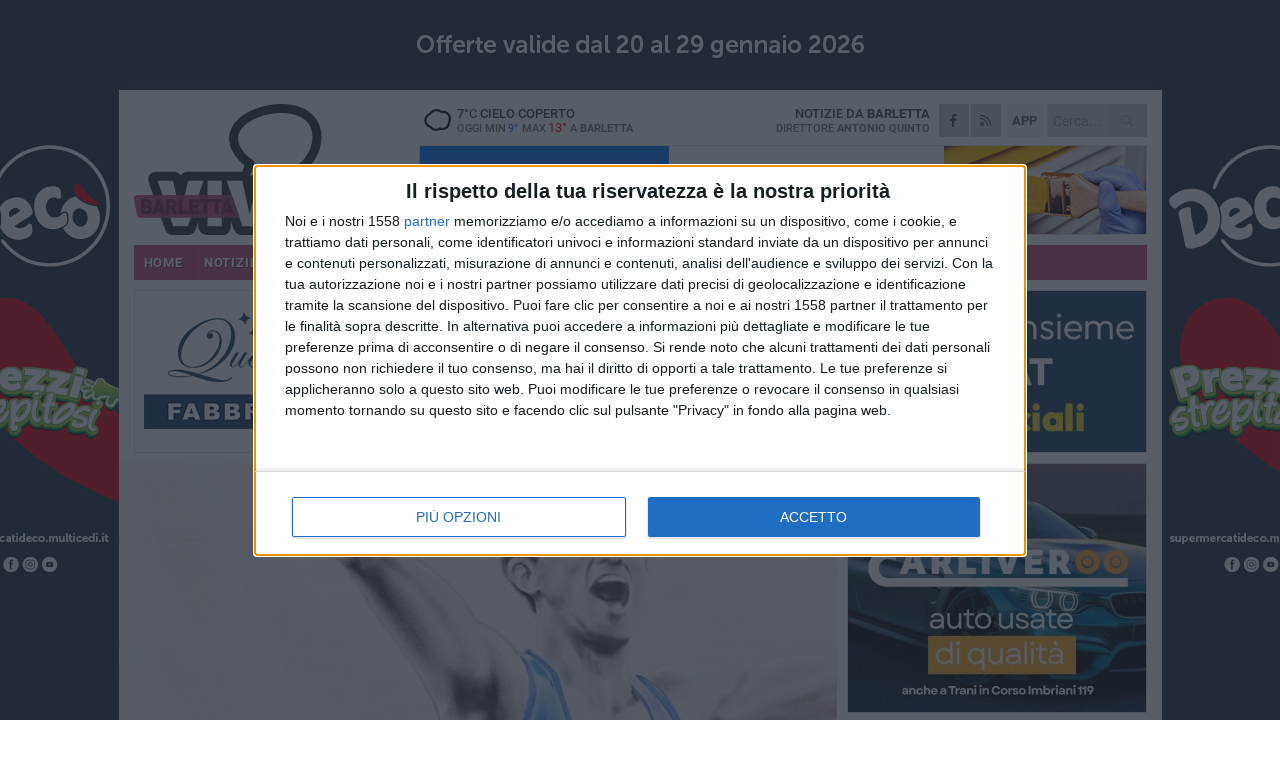

--- FILE ---
content_type: text/html; charset=utf-8
request_url: https://www.barlettaviva.it/eventi/omaggio-a-pietro-mennea-domenica-4-settembre/
body_size: 20257
content:
<!DOCTYPE html>
<html lang="it" class="response svg fxd ">
<head prefix="og: http://ogp.me/ns# fb: http://ogp.me/ns/fb#">
    <title>Omaggio a Pietro Mennea domenica 4 settembre</title>
    <meta name="description" content="Barletta domenica 04 settembre 2022. 18.00. via Porta Reale" />
<meta name="viewport" content="width=device-width, initial-scale=1.0">    <meta name="apple-mobile-web-app-title" content="BarlettaViva">
    <meta name="apple-mobile-web-app-status-bar-style" content="black-translucent">
<link rel="canonical" href="https://www.barlettaviva.it/eventi/omaggio-a-pietro-mennea-domenica-4-settembre/" />                        <link rel="apple-touch-icon" href="https://static.gocity.it/barlettaviva/img/touch-60.png">
    <link rel="apple-touch-icon" sizes="76x76" href="https://static.gocity.it/barlettaviva/img/touch-76.png">
    <link rel="apple-touch-icon" sizes="120x120" href="https://static.gocity.it/barlettaviva/img/touch-120.png">
    <link rel="apple-touch-icon" sizes="152x152" href="https://static.gocity.it/barlettaviva/img/touch-152.png">
    <link rel="icon" href="https://static.gocity.it/barlettaviva/img/favicon.ico" type="image/x-icon" />
    <link rel="icon" type="image/png" href="https://static.gocity.it/barlettaviva/img/favicon-32x32.png" sizes="32x32" />
    <link rel="icon" type="image/png" href="https://static.gocity.it/barlettaviva/img/favicon-16x16.png" sizes="16x16" />
    <link rel="alternate" type="application/rss+xml" href="https://www.barlettaviva.it/rss/" title="RSS feed BarlettaViva" />
    <meta property="og:type" content="article" />
<meta property="og:url" content="https://www.barlettaviva.it/eventi/omaggio-a-pietro-mennea-domenica-4-settembre/" />    <meta property="og:site_name" content="BarlettaViva" />
<meta property="fb:app_id" content="2739782986146343" />    <meta property="fb:pages" content="293345497210" /><meta property="article:publisher" content="293345497210" />    <meta property="og:title" content="Omaggio a Pietro Mennea domenica 4 settembre" />
    <meta property="og:description" content="Barletta domenica 04 settembre 2022. 18.00. via Porta Reale" />
    <meta property="og:image" content="https://barletta.gocity.it/library/media/tributo_a_pietro_mennea(1).jpg" />
    <meta property="article:section" content="Storia e cultura" />
    <meta property="article:published_time" content="2022-08-30T10:39:03 GMT" />
    <meta property="article:modified_time" content="2022-09-03T16:50:56 GMT" />
<meta name="language" content="italian" /><meta name="google-site-verification" content="lVZ2xRKZZinZeINxsKhH4pQiCslo1ySSQ0WLlWmDSqc" /><meta name="msvalidate.01" content="4BFAE9A7E4A3E9C22EA5C6CCD2C5FDE3" /><meta name="propeller" content="97c703d086db92c5be0a581ac6a485ef" />    <link href="/bundles/css?v=dEeyNGnslQSdMQALmI0cEwyeZYLMDaeLtsKTp10fewU1" rel="preload" as="style" /><link href="/bundles/css?v=dEeyNGnslQSdMQALmI0cEwyeZYLMDaeLtsKTp10fewU1" rel="stylesheet"/>

    <link href="/bundles/deferred?v=EI2w7refD0IkrP_INU39w6BvGGKgAPw3aeDdDjBHlqI1" rel="preload" as="style" /><link href="/bundles/deferred?v=EI2w7refD0IkrP_INU39w6BvGGKgAPw3aeDdDjBHlqI1" rel="stylesheet"/>

    <link href="/bundles/icons?v=6URXDt_XKQp7_YTGi-536yZGVljGYpsX7yKYSj3eWm01" rel="preload" as="style" /><link href="/bundles/icons?v=6URXDt_XKQp7_YTGi-536yZGVljGYpsX7yKYSj3eWm01" rel="stylesheet"/>

    <link href="/style?v=142320" rel="stylesheet"><link href="/style?v=142320" rel="stylesheet" /><style>.svg #site-logo { background-image: url('https://static.gocity.it/barlettaviva/img/logo.svg');} .xmas.svg #site-logo { background-image: url('https://static.gocity.it/barlettaviva/img/logo-xmas.svg');} .svg .report-index #site .content, .report #site .content .section-logo span {background-image:url('https://static.gocity.it/barlettaviva/img/ireport.svg');} @media only screen and (max-width: 1023px) {.response.svg .collapse #site-logo { background-image: url('https://static.gocity.it/barlettaviva/img/logo-text-inv.svg'); }.response.svg.xmas .collapse #site-logo { background-image: url('https://static.gocity.it/barlettaviva/img/logo-text-inv-xmas.svg');}}
.ads-exp, .ads-exp a{max-height:70px;}</style>
    <script type="application/ld+json">[{ "@context": "http://schema.org", "@type":"WebSite","@id":"#website","name":"BarlettaViva", "alternateName":"BarlettaViva", "url":"https://www.barlettaviva.it", "potentialAction":{ "@type":"SearchAction","target":"https://www.barlettaviva.it/cerca/?search={search_term_string}","query-input":"required name=search_term_string"}}, { "@context": "http://schema.org", "@type":"Organization","@id":"#organization","name":"Viva Network","url":"http://www.vivanetwork.it", "logo":"http://www.vivanetwork.it/images/viva-network-logo.png", "sameAs":["https://www.facebook.com/viva24/"]}]</script>
    
    <script type="application/ld+json">{ "@context": "http://schema.org", "@type": "Event", "name" : "Omaggio a Pietro Mennea domenica 4 settembre", "offers" : {"@type" : "Offer", "description" : "Ingresso libero", "url" : "https://www.barlettaviva.it/eventi/omaggio-a-pietro-mennea-domenica-4-settembre/" }, "location" : {"@type" : "Place", "name" : "via Porta Reale", "sameAs" : "https://www.barlettaviva.it/eventi/omaggio-a-pietro-mennea-domenica-4-settembre/", "address" : {"@type" : "PostalAddress", "streetAddress" : "via Porta Reale", "addressLocality" : "Barletta" } }, "startDate" : "2022-09-03T22:00:00Z", "endDate" : "2022-09-04T21:59:59Z", "description" : "A causa di sopravvenute diverse circostanze, nonché delle avverse previsioni meteo nella specifica fascia oraria di svolgimento, gli Organizzatori comunicano a tutti gli interessati di ritenersi ANNULLATA la manifestazione storico-sportivo-culturale intitolata \"Omaggio di Barletta a PIETRO MENNEA nel cinquantesimo anniversario della medaglia di bronzo alle Olimpiadi di Monaco 1972\" promossa dal Comitato Italiano Pro Canne della Battaglia ODV in programma domenica 4 settembre 2022 dalle ore 18  nel tratto compreso fra Via Magenta e Via Galliano nei pressi di Via Porta Reale. Domenica 4...", "mainEntityOfPage":{"@type":"URL"}, "url" : "https://www.barlettaviva.it/eventi/omaggio-a-pietro-mennea-domenica-4-settembre/", "image":{"@type":"ImageObject","url":"https://barletta.gocity.it/library/media/tributo_a_pietro_mennea(1).jpg", "width":986, "height":657}}</script>

    
<style>.bubble-color .btn.btn-action { background-color: #74614C; border-color: #887662; box-shadow: 0px 1px 0px #625240; }.bubble-color h3.story-title, .bubble-color span.story-title, div.bubble.bubble-color { background-color: #7b6751; border-right: solid 4px #6E5C48; }span.bubble-arrow.bubble-color { border-color: #7b6751 transparent transparent transparent; }div.bubble.bubble-color img { border-color: #625240; }.page-index .index span.title { color: #7b6751; }</style>
    <script async src="//pagead2.googlesyndication.com/pagead/js/adsbygoogle.js"></script>
<link rel="stylesheet" href="https://assets.evolutionadv.it/networkviva_it/networkviva_it-CLS.css"><script src="https://assets.evolutionadv.it/networkviva_it/networkviva_it.new.js" data-cfasync="false"></script>    </head>
<body class="non-graphic collapse splitted  ">
    
    <span class="ads-skin-containter" data-url="/adv/skin/99/"></span>
    <div id="site">
        <div id="main" class="container">
            <div id="header-wrapper">
    <div class="container">
        <header id="header">
            <div id="header-overlay"></div>
            <div id="header-main">
                <div id="header-logo">                    <div id="site-logo" >
                        <a href="/">BarlettaViva</a>
                        <img class="print" src="https://static.gocity.it/barlettaviva/img/logo.png" />
                    </div>
                    <div id="header-fanpage">
                        <div id="fanpage">
                        <span class="fan-counter">68.663</span>
                            <a id="fanpage-button" href="https://www.facebook.com/barlettaviva/" target="_blank" rel="nofollow">FANPAGE</a>
                        </div>
                    </div>
                </div>
                <div id="header-logo-url" class="print">barlettaviva.it</div>
                <div id="header-middle">
                    <div id="header-middle-top">
                        <div id="header-meteo">
    <a href="/meteo/" title="Previsioni meteo a Barletta"><div id="meteo-header" class="meteo-icon"><canvas width="28" height="28" data-icon="04n" data-color="" class="icon"></canvas></div></a>
        <div class="meteo">
            <a href="/meteo/" title="Previsioni meteo a Barletta">
7<span>°C</span> cielo coperto                <div class="meteo-temp">Oggi Min<span class="meteo-min">9°</span>Max<span class="meteo-max">13°</span> a <strong>Barletta</strong></div>
            </a>
        </div>

                        </div>
                        <div class="search-block">
                            <form action="/cerca/" method="GET">
                                <input type="search" class="search" name="search" placeholder="Cerca..." />
                                <button class="icon"><i class="far fa-search"></i></button>
                            </form>
                        </div>
<a href="http://m.barlettaviva.it/apps/download/"   target="_blank"  >
                            <div id="header-app">APP</div>
                        </a>                        <div id="header-social">
                            <a href="https://www.facebook.com/barlettaviva" target="_blank"><i class="fab fa-facebook-f social social-facebook"></i></a>                            <a href="/rss/" title="BarlettaViva - Feed Rss"><i class="far fa-rss social social-rss"></i></a>
                        </div>
                        <div id="header-daily">
                            <p class="tagline">Notizie da <strong>Barletta</strong><span>Direttore <strong>Antonio Quinto</strong></span></p>
                        </div>
                        <div class="clear"></div>
                    </div>
                    <div id="header-banner">

<div class="ads-containter" data-url="/adv/banner/5/"></div>
                    </div>
                    <div class="clear"></div>
                </div>
                <button type="button" id="menu-toggle" class="btn header-btn">
                    <span class="far fa-2x fa-bars"></span>
                    <span class="btn-undertext">Menu</span>
                </button><div id="mobile-weather">    <a href="/meteo/" title="Previsioni meteo a Barletta"><div id="mobile-meteo-header" class="meteo-icon"><canvas width="28" height="28" data-icon="04n" data-color="white" class="icon"></canvas></div></a>
        <div class="meteo">
            <a href="/meteo/" title="Previsioni meteo a Barletta">
7<span>°C</span> cielo coperto                <div class="meteo-temp">Oggi Min<span class="meteo-min">9°</span>Max<span class="meteo-max">13°</span> a <strong>Barletta</strong></div>
            </a>
        </div>
</div>
            </div>
            <div class="clear"></div>
            <div id="menu">
                <nav>
                    <ul>

            <li class="firstitem">
                <a href="/" >HOME</a>
            </li>
            <li >
                <a href="/notizie/" >NOTIZIE</a>
                <span class="expander"></span>
                <ul>
<li ><a href="/notizie/?cat=cultura-e-spettacoli">Religioni</a></li>
<li ><a href="/notizie/?cat=la-citta">La città</a></li>
<li ><a href="/notizie/?cat=cronaca">Cronaca</a></li>
<li ><a href="/notizie/?cat=politica">Politica</a></li>
<li ><a href="/notizie/?cat=palazzo-di-citta-governo-istituzionale">Istituzionale</a></li>
<li ><a href="/notizie/?cat=ambiente-territorio">Territorio</a></li>
<li ><a href="/notizie/?cat=eventi">Eventi</a></li>
<li ><a href="/notizie/?cat=servizi-sociali">Servizi sociali</a></li>
<li ><a href="/notizie/?cat=scuola-e-formazione">Scuola e Lavoro</a></li>
<li ><a href="/notizie/?cat=associazioni">Associazioni</a></li>
                </ul>
            </li>
            <li >
                <a href="/sport/" >SPORT</a>
                <span class="expander"></span>
                <ul>
<li ><a href="/sport/?cat=calcio">Calcio</a></li>
<li ><a href="/sport/?cat=basket">Basket</a></li>
<li ><a href="/sport/?cat=volley">Volley</a></li>
<li ><a href="/sport/?cat=tennis">Tennis</a></li>
<li ><a href="/sport/?cat=arti-marziali">Arti Marziali</a></li>
<li ><a href="/sport/?cat=tennistavolo">Tennistavolo</a></li>
<li ><a href="/sport/?cat=scacchi">Scacchi</a></li>
<li ><a href="/sport/?cat=calcio-a-5">Calcio a 5</a></li>
<li ><a href="/sport/?cat=beach-soccer">Beach Soccer</a></li>
<li ><a href="/sport/?cat=altri-sport">Altri sport</a></li>
                </ul>
            </li>
            <li class="open">
                <a href="/eventi/" >AGENDA</a>
            </li>
            <li >
                <a href="/rubriche/" >RUBRICHE</a>
                <span class="expander"></span>
                <ul>
<li ><a href="/rubriche/cara-barletta-ti-scrivo/">Cara Barletta ti scrivo</a></li>
<li ><a href="/rubriche/sicur-a-l-a-s-r-l-formazione/">Sicur.a.l.a S.r.l Formazione</a></li>
<li ><a href="/rubriche/barletta-giuridica/">Barletta Giuridica</a></li>
<li ><a href="/rubriche/bar-s-a-informa/">Bar.S.A. informa</a></li>
<li ><a href="/rubriche/auto-e-motori/">Auto e motori</a></li>
<li ><a href="/rubriche/in-web-veritas/">In Web Veritas</a></li>
                </ul>
            </li>
            <li >
                <a href="/ireport/" >iREPORT</a>
            </li>
            <li >
                <a href="/elezioni/" >AMMINISTRATIVE</a>
            </li>
            <li >
                <a href="/meteo/" >METEO</a>
            </li>
            <li >
                <a href="/video/" >VIDEO</a>
            </li>
<li class="search-block">
    <form action="/cerca/" method="GET">
        <input type="search" class="search" name="search" placeholder="Cerca..." />
        <button class="icon"><i class="far fa-search"></i></button>
    </form>
</li>
                    </ul>
                </nav>
            </div>
          </header>
    </div>
    <div class="clear"></div>
</div>


            <div class="ads-containter ads-mega ads-mega-page" data-url="/adv/banner/108/"></div>
            <div id="gctyvvadblck"></div>
            <div class="content-wrapper ">
                
                <div class="content-side-wrapper content-first">
                    
    <div class="content event cancelled categorized">
        <article class=" mode2">
            <ul class="breadcrumbs noborder"><li><i class="far fa-angle-right"></i><a href="/" title="Home">Home</a></li><li><i class="far fa-angle-right"></i><a href="/eventi/" title="Eventi">Eventi</a></li></ul><script type="application/ld+json">{ "@context": "http://schema.org", "@type" : "BreadcrumbList", "itemListElement": [{ "@type": "ListItem", "position": 1, "item": { "@id": "https://www.barlettaviva.it/", "name": "Home" } },{ "@type": "ListItem", "position": 2, "item": { "@id": "https://www.barlettaviva.it/eventi/", "name": "Eventi" } }]}</script>
            <header>
                <figure><img src="https://barletta.gocity.it/library/media/tributo_a_pietro_mennea(1).jpg" class="responsive content-img" alt="Tributo a Pietro Mennea" /><figcaption class="content-img-caption">Tributo a Pietro Mennea</figcaption></figure>
                <div>
<span class="category"   style="background-color:#7b6751"  >Storia e cultura</span>                    <h1>Omaggio a Pietro Mennea domenica 4 settembre</h1>
                </div>
            </header>
            <div class="clear"></div>
            <div class="eventinfo">
<span class="date">
                        domenica 4 settembre 2022                    </span>                                                <span class="cancelled">Evento annullato</span>                <div class="sharing" data-url="https://www.barlettaviva.it/eventi/omaggio-a-pietro-mennea-domenica-4-settembre/" data-title="Omaggio a Pietro Mennea domenica 4 settembre" data-counter="22" data-comments="0" data-app="2739782986146343"></div>
                    <div class="eventblock">
<span class="datetime"><i class="far fa-clock"></i> 18.00</span>                        <span class="ticket">Ingresso libero</span>                    </div>
                                    <div class="eventblock">
<span class="contact"><i class="fas fa-map-marker-alt"></i> via Porta Reale</span>                    </div>
            </div>

            <div class="clear"></div>
<div class="ads-containter ads-custom " ><div id="video-evo-player" class="player_evolution"><span class="evo-label-logo">Powered by <a target="_blank" href="https://evolutiongroup.digital/"><img src="https://evolutiongroup.digital/wp-content/themes/evolution_group/assets/static/logo/logo-evolutiongroup-black.svg" alt="powered by evolution group"></a></span></div></div>
            <div class="p first">
                A causa di sopravvenute diverse circostanze, nonché delle avverse previsioni meteo nella specifica fascia oraria di svolgimento, gli Organizzatori comunicano a tutti gli interessati di ritenersi ANNULLATA la manifestazione storico-sportivo-culturale intitolata "Omaggio di Barletta a PIETRO MENNEA nel cinquantesimo anniversario della medaglia di bronzo alle Olimpiadi di Monaco 1972" promossa dal Comitato Italiano Pro Canne della Battaglia ODV in programma domenica 4 settembre 2022 dalle ore 18  nel tratto compreso fra Via Magenta e Via Galliano nei pressi di Via Porta Reale.<br /> <hr /><br />Domenica 4 settembre, in via Porta Reale, dalle ore 18, si svolgerà l'incontro pubblico liberamente aperto alla Cittadinanza promosso dal Comitato italiano pro Canne della Battaglia ODV "Omaggio popolare a PIETRO MENNEA per i cinquant'anni dalla medaglia di bronzo alle Olimpiadi di Monaco del 1972" con intervento di Ospiti, testimoni del tempo, proiezione di video e letture. Il ricordo del giornalista Nino Vinella.<br /><br />"Saranno cinquant'anni, mezzo secolo fa, quando - appena ventenne - Pietro conquistò lunedì 4 settembre 1972 in Germania la prima medaglia olimpica della sua longeva carriera sportiva ai XX Giochi di Monaco di Baviera (funestati dalla sanguinosa azione terroristica contro gli atleti israeliani che lui stesso racconterà in un libro uscito postumo a luglio 2020) piazzandosi al terzo posto sulla distanza a lui più congeniale dei duecento metri.<br /><br />Un "bronzo" che Pietro raccontò in prima persona come tappa fondamentale della propria vita personale e sportiva dalle pagine di un bellissimo (ma ormai introvabile) supplemento illustrato con foto bianconero ed a colori offerto a tutta Italia da "La Gazzetta dello Sport".lEcco quel ricordo nelle sue parole autobiografiche.<br /><br />"Per settantatré giorni, dal 17 giugno '72, data del record europeo dei 200 metri a Milano, al 3 settembre, quando ho corso le qualificazioni di questa stessa gara, la «mia» gara, ai Giochi di Monaco, ho avuto un solo pensiero in testa: vincere una medaglia alle Olimpiadi. E per far questo, mi ero preparato al meglio.<br /><br />A Barletta, a fine luglio, era venuto persino un primato mondiale, davanti alla mia gente, nella staffetta 4x200.<br /><br />Ma il mio pensiero era rivolto alla gara di Monaco. Sapevo che là avrei incontrato avversari fortissimi, che io avevo soltanto vent'anni e pochissima esperienza; ma ero preoccupato soprattutto di una cosa: se non avessi vinto nulla, che cosa avrebbe detto la gente di me, dopo tutto quanto era stato scritto dai giornali?<br /><br />Ero quasi prigioniero di un senso di colpa, che mi spingeva a lavorare con un impegno sempre maggiore. Gli ultimi due giorni, prima di correre allo stadio Olimpico di Monaco, erano stati tremendi; l'idea di dover gareggiare, mi toglieva il sonno; era come se tutto iniziasse e si consumasse nei venti secondi di quella gara. Poi, quando corsi i primi due turni, mi sentii come liberato da un peso.<br /><br />In finale, mi venne assegnata la seconda corsia. Era il 4 settembre, un lunedì; avevo lo statunitense Larry Black all'interno e Valery Borzov, in quinta. Non si può dire che la prima parte della gara sia stata esaltante: all'uscita della curva ero quinto, a spalla con il sesto.<br /><br />Ma ero tranquillo, sapevo che iniziava Il la mia rimonta. E così, riuscii a ricucire, almeno in parte, un distacco che pareva incolmabile. No, Borzov era su un altro pianeta, avanti, troppo avanti, inavvicinabile, pronto a vincere a braccia alzate; anche Black era troppo lontano; ma la medaglia di bronzo era mia. A fine gara, ero quasi amareggiato.<br /><br />Avevo intravvisto la medaglia d'argento, ma mi era scappata. Soltanto sul podio ho capito che potevo essere contento".<br /><br />Aveva appena vent'anni, Pietro Paolo Mennea da Barletta. E da quella prima Olimpiade i successi, i primati, i record (quel tempo di 19"72 registrato alle Universiadi di Mexico City il 12 settembre 1979, data poi celebrata come "Mennea Day", è ancora imbattuto record europeo continentale sui duecento) hanno scritto col suo il nome di Barletta dovunque nel mondo…<br /><br />Barletta ufficialmente "Città della Disfida". Ma quando saremo orgogliosi di leggere istituzionalmente "e di Pietro Mennea"? E quando vedremo realizzato il tante volte promesso monumento in onore della Freccia del Sud?
                <div class="fb-quote"></div>
            </div>
        </article>
        
        <ul class="tags bottom"><li>Pietro Mennea</li></ul>

        
        <div class="comments" id="comments"><div class="fb-comments" data-href="https://www.barlettaviva.it/eventi/omaggio-a-pietro-mennea-domenica-4-settembre/" data-width="100%" data-numposts="5" ></div><div class="clear"></div></div>
        <ins data-revive-zoneid="2251" data-revive-id="e590432163035a6e5fc26dac29dd7e0b"></ins><script async src="//adv.presscommtech.com/www/delivery/asyncjs.php"></script>
<div class="ads-containter ads-page ads-content" data-url="/adv/banner/80/"></div>

        
    <div class="story-wrapper tag-story">
            <span class="story-title bubble">Altri contenuti a tema</span>
            <span class="bubble-arrow"></span>
        <div class="story-list">
                <div class="story ">
                        
                            <a href="/notizie/la-voce-di-pietro-mennea-rivive-grazie-all-intelligenza-artificiale/" >
                                <img src="https://barletta.gocity.it/library/media/big_copia_di_ridimensione_senza_logo_(4).jpg" alt="La voce di Pietro Mennea rivive grazie all&#39;intelligenza artificiale" />
                            </a>
                                                                        <span class="storycategory"   style="color:#8a0009;background-color:#8a0009"  >La città</span>                        <span class="title"><a href="/notizie/la-voce-di-pietro-mennea-rivive-grazie-all-intelligenza-artificiale/" >La voce di Pietro Mennea rivive grazie all&#39;intelligenza artificiale</a></span>
<span class="subtitle">&#171;Forti come una corsa sotto il sole&#187;, la Freccia del Sud protagonista del nuovo spot del Ministero per lo Sport</span>                </div>
                <div class="story ">
                        
                            <a href="/notizie/poste-italiane-celebra-pietro-mennea-con-un-cofanetto-celebrativo/" >
                                <img src="https://barletta.gocity.it/library/media/big_whatsapp_image_2025_09_06_at_174753j.jpg" alt="Poste italiane celebra Pietro Mennea con un cofanetto celebrativo" />
                            </a>
                                                                        <span class="storycategory"   style="color:#726e65;background-color:#726e65"  >Istituzionale</span>                        <span class="title"><a href="/notizie/poste-italiane-celebra-pietro-mennea-con-un-cofanetto-celebrativo/" >Poste italiane celebra Pietro Mennea con un cofanetto celebrativo</a></span>
<span class="subtitle">il plauso del Sindaco Cannito e degli assessori Dileo e Cilli</span>                </div>
                <div class="story ">
                        
                            <a href="/notizie/dodici-anni-fa-ci-lasciava-pietro-mennea-la-freccia-del-sud/" >
                                <img src="https://barletta.gocity.it/library/media/big_pietro_mennea(3).jpg" alt="Dodici anni fa ci lasciava Pietro Mennea, la Freccia del Sud" />
                            </a>
                                                                        <span class="storycategory"   style="color:#174dab;background-color:#174dab"  >Attualità</span>                        <span class="title"><a href="/notizie/dodici-anni-fa-ci-lasciava-pietro-mennea-la-freccia-del-sud/" >Dodici anni fa ci lasciava Pietro Mennea, la Freccia del Sud</a></span>
<span class="subtitle">Il presidente del Comitato Regionale Fidal Puglia, Eusebio Haliti lo ricorda</span>                </div>
                <div class="story ">
                        
                            <a href="/notizie/dodici-anni-dalla-morte-di-pietro-mennea-il-ricordo-di-nino-vinella/" >
                                <img src="https://barletta.gocity.it/library/media/big_men.jpg" alt="Dodici anni dalla morte di Pietro Mennea, il ricordo di Nino Vinella" />
                            </a>
                                                                        <span class="storycategory"   style="color:#4a7482;background-color:#4a7482"  >Eventi</span>                        <span class="title"><a href="/notizie/dodici-anni-dalla-morte-di-pietro-mennea-il-ricordo-di-nino-vinella/" >Dodici anni dalla morte di Pietro Mennea, il ricordo di Nino Vinella</a></span>
<span class="subtitle">La nota del giornalista e scrittore</span>                </div>
                <div class="story ">
                        
                            <a href="/notizie/pietro-mennea-e-il-suo-rapporto-con-franco-mascolo-il-racconto-di-nino-vinella/" >
                                <img src="https://barletta.gocity.it/library/media/big_66427952_10205936393046075_3545181403299708928_n.jpg" alt="Pietro Mennea e il suo rapporto con Franco Mascolo, il racconto di Nino Vinella" />
                            </a>
                                                                        <span class="storycategory"   style="color:#174dab;background-color:#174dab"  >Attualità</span>                        <span class="title"><a href="/notizie/pietro-mennea-e-il-suo-rapporto-con-franco-mascolo-il-racconto-di-nino-vinella/" >Pietro Mennea e il suo rapporto con Franco Mascolo, il racconto di Nino Vinella</a></span>
<span class="subtitle">La riflessione del giornalista nel giorno del Mennea Day</span>                </div>
                <div class="story ">
                        <span class="fb_comments_count comments-count">1</span> <span class="comments-label"></span>
                            <a href="/notizie/scomparsa-franco-mascolo-il-ricordo-di-nino-vinella/" >
                                <img src="https://barletta.gocity.it/library/media/big_20230321_102528_exposure.jpg" alt="Scomparsa Franco Mascolo, il ricordo di Nino Vinella" />
                            </a>
                                                                        <span class="storycategory"   style="color:#174dab;background-color:#174dab"  >Attualità</span>                        <span class="title"><a href="/notizie/scomparsa-franco-mascolo-il-ricordo-di-nino-vinella/" >Scomparsa Franco Mascolo, il ricordo di Nino Vinella</a></span>
<span class="subtitle">Le parole del giornalista</span>                </div>
                <div class="story ">
                        
                            <a href="/notizie/12-settembre-nel-ricordo-di-mennea-la-nota-del-senatore-damiani/" >
                                <img src="https://barletta.gocity.it/library/media/big_allo_stadio_puttilli_il_xiv_certame_atletico_disfida_di_barletta_(50)j.jpg" alt="12 settembre nel ricordo di Mennea: la nota del senatore Damiani" />
                            </a>
                                                                        <span class="storycategory"   style="color:#8a0009;background-color:#8a0009"  >La città</span>                        <span class="title"><a href="/notizie/12-settembre-nel-ricordo-di-mennea-la-nota-del-senatore-damiani/" >12 settembre nel ricordo di Mennea: la nota del senatore Damiani</a></span>
<span class="subtitle">&#171;Il Certame Atletico Disfida di Barletta pu&#242; diventare una manifestazione di maggior richiamo nazionale&#187;</span>                </div>
                <div class="story ">
                        
                            <a href="/notizie/riuscira-il-comune-di-barletta-a-ricordarsi-dei-45-anni-del-record-del-mondo-di-pietro-mennea/" >
                                <img src="https://barletta.gocity.it/library/media/big_men.jpg" alt="&#171;Riuscir&#224; il comune di Barletta a ricordarsi dei 45 anni del record del mondo di Pietro Mennea?&#187;" />
                            </a>
                                                                        <span class="storycategory"   style="color:#8a0009;background-color:#8a0009"  >La città</span>                        <span class="title"><a href="/notizie/riuscira-il-comune-di-barletta-a-ricordarsi-dei-45-anni-del-record-del-mondo-di-pietro-mennea/" >&#171;Riuscir&#224; il comune di Barletta a ricordarsi dei 45 anni del record del mondo di Pietro Mennea?&#187;</a></span>
<span class="subtitle">La nota del giornalista Nino Vinella</span>                </div>
        </div>
    </div>

<div class="banner banner-color banner-newsletter">
    <div class="banner-right-side">
        <div class="banner-right-side-inside">
            <span class="newsletter-title">Iscriviti alla Newsletter</span>
<form action="/newsletter/" data-ajax="true" data-ajax-loading="#newsletter-loading" data-ajax-mode="replace" data-ajax-update="#newsletter-result" id="form0" method="post">                <input class="text buttoned" name="email" id="email" placeholder="Indirizzo e-mail" data-val="true" type="email" />
                        <button type="submit" class="button buttoned" id="newsletter-signup">Iscriviti</button>
                        <span class="newsletter-result" id="newsletter-result"></span>
                        <span class="newsletter-loading" id="newsletter-loading" style="display:none"><img src="/contents/img/UI/rolling.gif" alt="loading"/></span>
                        <span class="newsletter-validation-error" data-valmsg-for="email" data-valmsg-replace="true"></span>
</form>        </div><span class="bubble-arrow"></span>
        <span class="newsletter-info">Iscrivendoti accetti i <a href="/info/privacy/newsletter/" rel="nofollow">termini</a> e la <a href="/info/privacy/" rel="nofollow">privacy policy</a></span>
    </div>
    <div class="banner-left-side">
        <img src="/contents/img/UI/newsletter-email.png" alt="Newsletter" width="100"/>
        <div class="clear"></div>
        Ricevi aggiornamenti e contenuti da Barletta <span>gratis</span> nella tua e-mail
    </div>
    <div class="clear"></div>
</div>
<div class="ads-containter ads-custom  ads-page ads-content ads-content-btm"><div class="PCT2248"><script>if("none"!=window.getComputedStyle(document.currentScript.parentElement.parentElement).getPropertyValue("display")){var e=document.createElement("ins");e.setAttribute("data-revive-zoneid","2248"),e.setAttribute("data-revive-id","e590432163035a6e5fc26dac29dd7e0b"),document.currentScript.parentElement.appendChild(e)}</script><script async src="//adv.presscommtech.com/www/delivery/asyncjs.php"></script></div></div>
    <div class="index-wrapper">
        <div class="index-list index-list-mode10 index-list-10">
                <div class="index">
                    
<a href="/sport/da-silva-gol-il-barletta-passa-a-francavilla/" ><div class="boxed-img"><img src="https://barletta.gocity.it/library/media/bigbox_img_4737j.jpg" alt="Da Silva gol, il Barletta passa a Francavilla" /></div></a>                                        <div class="boxed-title boxed-title-dated ">
<span class="date">
                                
                                25 gennaio 2026
                            </span>                        <span class="title"><a href="/sport/da-silva-gol-il-barletta-passa-a-francavilla/" >Da Silva gol, il Barletta passa a Francavilla</a></span>
                                            </div>
                </div>
                <div class="index">
                    
<a href="/notizie/sfida-del-borgo-approvato-il-progetto-esecutivo-per-la-riqualificazione-tra-darsena-e-borgo-marinaro/" ><div class="boxed-img"><img src="https://barletta.gocity.it/library/media/bigbox_whatsapp_image_2024_10_16_at_130234j.jpg" alt="Sfida del Borgo, approvato il progetto esecutivo per la riqualificazione tra darsena e borgo marinaro" /></div></a>                                        <div class="boxed-title boxed-title-dated ">
<span class="date">
                                
                                25 gennaio 2026
                            </span>                        <span class="title"><a href="/notizie/sfida-del-borgo-approvato-il-progetto-esecutivo-per-la-riqualificazione-tra-darsena-e-borgo-marinaro/" >Sfida del Borgo, approvato il progetto esecutivo per la riqualificazione tra darsena e borgo marinaro</a></span>
                                            </div>
                </div>
                <div class="index">
                    
<a href="/sport/la-barlettana-ilaria-tesse-medaglia-d-argento-agli-assoluti-di-danza-a-riccione/" ><div class="boxed-img"><img src="https://barletta.gocity.it/library/media/bigbox_icone(47).jpg" alt="La barlettana Ilaria Tesse medaglia d’argento agli Assoluti di danza a Riccione" /></div></a>                                        <div class="boxed-title boxed-title-dated ">
<span class="date">
                                
                                25 gennaio 2026
                            </span>                        <span class="title"><a href="/sport/la-barlettana-ilaria-tesse-medaglia-d-argento-agli-assoluti-di-danza-a-riccione/" >La barlettana Ilaria Tesse medaglia d’argento agli Assoluti di danza a Riccione</a></span>
                                            </div>
                </div>
                <div class="index">
                    
<a href="/notizie/giuseppe-de-nittis-il-taccuino-1870-1884-e-il-diario-dello-scrutatore-d-anime/" ><div class="boxed-img"><img src="https://barletta.gocity.it/library/media/bigbox_giuseppe_lagrasta.jpg" alt=" &quot;Giuseppe De Nittis, il Taccuino 1870/1884 e il diario dello scrutatore d’anime &quot;" /></div></a>                                        <div class="boxed-title boxed-title-dated ">
<span class="date">
                                
                                25 gennaio 2026
                            </span>                        <span class="title"><a href="/notizie/giuseppe-de-nittis-il-taccuino-1870-1884-e-il-diario-dello-scrutatore-d-anime/" >&quot;Giuseppe De Nittis, il Taccuino 1870/1884 e il diario dello scrutatore d’anime&quot;</a></span>
                                            </div>
                </div>
                <div class="index">
                    
<a href="/notizie/referendum-sulla-giustizia-convegno-a-barletta-sulle-ragioni-del-si-alla-riforma/" ><div class="boxed-img"><img src="https://barletta.gocity.it/library/media/bigbox__mg_9004.jpg" alt="Referendum sulla giustizia: convegno a Barletta sulle ragioni del sì alla riforma" /></div></a>                                        <div class="boxed-title boxed-title-dated ">
<span class="date">
                                
                                24 gennaio 2026
                            </span>                        <span class="title"><a href="/notizie/referendum-sulla-giustizia-convegno-a-barletta-sulle-ragioni-del-si-alla-riforma/" >Referendum sulla giustizia: convegno a Barletta sulle ragioni del s&#236; alla riforma</a></span>
                                            </div>
                </div>
                <div class="index">
                    <span class="fb_comments_count comments-count">1</span> <span class="comments-label"></span>
<a href="/notizie/che-ne-facciamo-della-commissione-urbanistica-del-comune-di-barletta/" ><div class="boxed-img"><img src="https://barletta.gocity.it/library/media/bigbox_icone(32).jpg" alt="«Che ne facciamo della Commissione Urbanistica del Comune di Barletta?»" /></div></a>                                        <div class="boxed-title boxed-title-dated ">
<span class="date">
                                
                                24 gennaio 2026
                            </span>                        <span class="title"><a href="/notizie/che-ne-facciamo-della-commissione-urbanistica-del-comune-di-barletta/" >&#171;Che ne facciamo della Commissione Urbanistica del Comune di Barletta?&#187;</a></span>
                                            </div>
                </div>
                <div class="index">
                    
<a href="/notizie/zona-167-richieste-ignorate-decoro-urbano-e-sicurezza-non-possono-piu-attendere/" ><div class="boxed-img"><img src="https://barletta.gocity.it/library/media/bigbox_parco_umanit_barletta_(39)j.jpg" alt="Zona 167, richieste ignorate: decoro urbano e sicurezza non possono più attendere" /></div></a>                                        <div class="boxed-title boxed-title-dated ">
<span class="date">
                                
                                24 gennaio 2026
                            </span>                        <span class="title"><a href="/notizie/zona-167-richieste-ignorate-decoro-urbano-e-sicurezza-non-possono-piu-attendere/" >Zona 167, richieste ignorate: decoro urbano e sicurezza non possono pi&#249; attendere</a></span>
                                            </div>
                </div>
                <div class="index">
                    
<a href="/notizie/l-arte-illumina-la-notte-bianca-del-liceo-artistico-leontine-de-nittis-di-barletta/" ><div class="boxed-img"><img src="https://barletta.gocity.it/library/media/bigbox_erasmusplus_leontine_de_nittis_(5)j.jpg" alt="L’arte illumina la Notte Bianca del Liceo Artistico  &quot;Léontine e Giuseppe De Nittis &quot; di Barletta" /></div></a>                                        <div class="boxed-title boxed-title-dated ">
<span class="date">
                                
                                24 gennaio 2026
                            </span>                        <span class="title"><a href="/notizie/l-arte-illumina-la-notte-bianca-del-liceo-artistico-leontine-de-nittis-di-barletta/" >L’arte illumina la Notte Bianca del Liceo Artistico &quot;L&#233;ontine e Giuseppe De Nittis&quot; di Barletta</a></span>
                                            </div>
                </div>
                <div class="index">
                    
<a href="/notizie/pedonalizzazione-del-corso-avviato-il-confronto-tra-comune-e-commercianti/" ><div class="boxed-img"><img src="https://barletta.gocity.it/library/media/bigbox_sepolcro2.jpg" alt="Pedonalizzazione del corso, avviato il confronto tra Comune e commercianti" /></div></a>                                        <div class="boxed-title boxed-title-dated ">
<span class="date">
                                
                                24 gennaio 2026
                            </span>                        <span class="title"><a href="/notizie/pedonalizzazione-del-corso-avviato-il-confronto-tra-comune-e-commercianti/" >Pedonalizzazione del corso, avviato il confronto tra Comune e commercianti</a></span>
                                            </div>
                </div>
                <div class="index">
                    
<a href="/sport/barletta-1922-domani-in-basilicata-per-l-importantissimo-esame-con-il-francavilla/" ><div class="boxed-img"><img src="https://barletta.gocity.it/library/media/bigbox_barletta_sarnese_(136).jpg" alt="Barletta 1922 domani in Basilicata per l'importantissimo esame con il Francavilla" /></div></a>                                        <div class="boxed-title boxed-title-dated ">
<span class="date">
                                
                                24 gennaio 2026
                            </span>                        <span class="title"><a href="/sport/barletta-1922-domani-in-basilicata-per-l-importantissimo-esame-con-il-francavilla/" >Barletta 1922 domani in Basilicata per l&#39;importantissimo esame con il Francavilla</a></span>
                                            </div>
                </div>
        </div>
    </div>

<div class="ads-containter ads-page ads-content ads-content-btm" data-url="/adv/banner/81/"></div>
        
    </div>

                </div>
                <div class="right-side-wrapper">
                    
    
    
    <div class="ads-containter ads-side" data-url="/adv/banner/80/"></div>
    <div class="right-pack">
<div class="ads-containter ads-side" data-url="/adv/banner/81/"></div>
<div class="ads-containter ads-custom  ads-side"><div class="PCT2248"><script>if("none"!=window.getComputedStyle(document.currentScript.parentElement.parentElement).getPropertyValue("display")){var e=document.createElement("ins");e.setAttribute("data-revive-zoneid","2248"),e.setAttribute("data-revive-id","e590432163035a6e5fc26dac29dd7e0b"),document.currentScript.parentElement.appendChild(e)}</script><script async src="//adv.presscommtech.com/www/delivery/asyncjs.php"></script></div></div>
    </div>
    <div class="right-pack right-pack-light">
<div class="ads-containter ads-custom " ><div class="PCT2249"><script>if("none"!=window.getComputedStyle(document.currentScript.parentElement.parentElement).getPropertyValue("display")){var e=document.createElement("ins");e.setAttribute("data-revive-zoneid","2249"),e.setAttribute("data-revive-id","e590432163035a6e5fc26dac29dd7e0b"),document.currentScript.parentElement.appendChild(e)}</script><script async src="//adv.presscommtech.com/www/delivery/asyncjs.php"></script></div></div>

<div class="ads-containter" data-url="/adv/banner/82/"></div>
 <div class="ads  g-ads" ><ins class="adsbygoogle" style="display:block;width:300px;height:250px" data-ad-client="ca-pub-3454615937939067" data-ad-slot="8610254161" ></ins><script>(adsbygoogle = window.adsbygoogle || []).push({});</script></div>
    </div>


    

                </div>
            </div>
            <div class="clear"></div>
            <div class="clear"></div>
<div id="prefooter-wrapper">
    <div class="container">
<nav id="footer-menu">
        <ul>
                <li class="container"><a href="/notizie/" title="Notizie" >Notizie da Barletta</a>
                        <ul>
<li><a href="/notizie/?cat=cultura-e-spettacoli" title="Religioni">Religioni</a></li><li><a href="/notizie/?cat=la-citta" title="La città">La città</a></li><li><a href="/notizie/?cat=cronaca" title="Cronaca">Cronaca</a></li><li><a href="/notizie/?cat=politica" title="Politica">Politica</a></li><li><a href="/notizie/?cat=palazzo-di-citta-governo-istituzionale" title="Istituzionale">Istituzionale</a></li><li><a href="/notizie/?cat=ambiente-territorio" title="Territorio">Territorio</a></li><li><a href="/notizie/?cat=eventi" title="Eventi">Eventi</a></li><li><a href="/notizie/?cat=servizi-sociali" title="Servizi sociali">Servizi sociali</a></li><li><a href="/notizie/?cat=scuola-e-formazione" title="Scuola e Lavoro">Scuola e Lavoro</a></li><li><a href="/notizie/?cat=associazioni" title="Associazioni">Associazioni</a></li>                        </ul>
                </li>
                <li class="container"><a href="/sport/" title="Sport" >Notizie sportive</a>
                        <ul>
<li><a href="/sport/?cat=calcio" title="Calcio">Calcio</a></li><li><a href="/sport/?cat=basket" title="Basket">Basket</a></li><li><a href="/sport/?cat=volley" title="Volley">Volley</a></li><li><a href="/sport/?cat=tennis" title="Tennis">Tennis</a></li><li><a href="/sport/?cat=arti-marziali" title="Arti Marziali">Arti Marziali</a></li><li><a href="/sport/?cat=tennistavolo" title="Tennistavolo">Tennistavolo</a></li><li><a href="/sport/?cat=scacchi" title="Scacchi">Scacchi</a></li><li><a href="/sport/?cat=calcio-a-5" title="Calcio a 5">Calcio a 5</a></li><li><a href="/sport/?cat=beach-soccer" title="Beach Soccer">Beach Soccer</a></li><li><a href="/sport/?cat=altri-sport" title="Altri sport">Altri sport</a></li>                        </ul>
                </li>
                <li class="container"><a href="/eventi/" title="Agenda eventi" >Agenda eventi di Barletta</a>
                </li>
                <li class="container"><a href="/rubriche/" title="Rubriche" >Le Rubriche di BarlettaViva</a>
                        <ul>
<li><a href="/rubriche/cara-barletta-ti-scrivo/" title="Cara Barletta ti scrivo">Cara Barletta ti scrivo</a></li><li><a href="/rubriche/sicur-a-l-a-s-r-l-formazione/" title="Sicur.a.l.a S.r.l Formazione">Sicur.a.l.a S.r.l Formazione</a></li><li><a href="/rubriche/barletta-giuridica/" title="Barletta Giuridica">Barletta Giuridica</a></li><li><a href="/rubriche/bar-s-a-informa/" title="Bar.S.A. informa">Bar.S.A. informa</a></li><li><a href="/rubriche/auto-e-motori/" title="Auto e motori">Auto e motori</a></li><li><a href="/rubriche/in-web-veritas/" title="In Web Veritas">In Web Veritas</a></li>                        </ul>
                </li>
                <li class="container"><a href="/ireport/" title="iReport le segnalazioni dei lettori" >Segnalazioni iReport</a>
                </li>
                <li class="container"><a href="/elezioni/" title="Elezioni amministrative" >Elezioni amministrative</a>
                </li>
                <li class="container"><a href="/meteo/" title="Previsioni meteo per Barletta" >Previsioni meteo</a>
                </li>
                <li class="container"><a href="/video/" title="BarlettaViva TV: i video della redazione" >Video</a>
                </li>
        </ul>
</nav>


        <div class="fixed-block-wrapper">
            <div class="fixed-block" id="footer-side">
<a href="http://m.barlettaviva.it/apps/download/"  target="_blank" >
                                                   <div id="footer-app-logo" class="left" style="background-image: url('https://static.gocity.it/barlettaviva/img/app.png')" ></div>
<div id="footer-app-qrcode" class="left" style="background-image: url('https://static.gocity.it/barlettaviva/img/app-qr.png')" ></div>                                                   <div id="footer-app">
                                                       <span>BarlettaViva APP</span>
                                                       <p>
                                                           Scarica l&#39;applicazione per iPhone, iPad e Android e ricevi notizie push
                                                       </p>
                                                   </div>
                                               </a>
                    <div class="clear"></div>
                <div class="other-block"><a id="newsletter"></a>
                    <span>Iscriviti alla Newsletter</span>
                    <p>
                        Registrati per ricevere aggiornamenti e contenuti da Barletta nella tua casella di posta <small>Iscrivendoti accetti i <a href="/info/privacy/newsletter/" rel="nofollow">termini</a> e la <a href="/info/privacy/" rel="nofollow">privacy policy</a></small>
                    </p>
<form action="/newsletter/" data-ajax="true" data-ajax-loading="#ft-newsletter-loading" data-ajax-mode="replace" data-ajax-update="#ft-newsletter-result" id="form1" method="post">                        <span class="newsletter-result" id="ft-newsletter-result"></span>
                        <span class="newsletter-loading" id="ft-newsletter-loading"><img src="/contents/img/UI/rolling.gif" alt="loading" /></span>
                        <span class="newsletter-validation-error" data-valmsg-for="email" data-valmsg-replace="true"></span>
                        <input class="text buttoned" name="email" id="ft-email" placeholder="Indirizzo e-mail" data-val="true" type="email" />
                        <button type="submit" class="button buttoned" id="ft-newsletter-signup">Iscriviti</button>
</form>                </div>
            </div>
            <div class="clear"></div>
        </div>
    </div>
    <div class="clear"></div>
</div>
<div id="footer-wrapper">
    <div class="container">      
            <div id="footer-logo">
                <a title="InnovaNews" href="http://www.innovanews.it" rel="nofollow" target="_blank"><img alt="InnovaNews" src="https://static.gocity.it/barlettaviva/img/innovanews.svg" /></a>
            </div>
            <div id="footer-links">
        <ul>
                <li ><a href="/info/" title="Contatti"  >Contatti</a></li>
                <li ><a href="/info/privacy/" title="Policy e Privacy"  >Policy e Privacy</a></li>
                <li class="badge"><a href="https://www.gocity.it/" title="GoCity News Platform"  rel="nofollow"   target="_blank" >GoCity News Platform</a></li>
        </ul>
   </div>

        <div class="clear"></div>
    </div>
</div>
<div id="postfooter-wrapper"><div class="container" id="postfooter"><div id="footer-daily">Notizie da <strong>Barletta</strong><span>Direttore <strong>Antonio Quinto</strong></span></div>&#169; 2001-2026 BarlettaViva &#232; un portale gestito da InnovaNews srl. Partita iva 08059640725. Testata giornalistica telematica registrata presso il Tribunale di Trani. Tutti i diritti riservati.
</div></div>
<div id="network-footer-wrapper">
        <div class="container">
<div id="network-footer-logo"><a   title="Viva Network"     href="http://www.vivanetwork.it" rel="nofollow" target="_blank"  ><img   alt="Viva Network"   src="https://static.gocity.it/traniviva/img/network.svg" /></a></div>            <div id="network-footer-links">
                    <ul>
                            <li class="network-current"><a href="https://www.barlettaviva.it" title="Notizie da BarlettaViva"   rel="nofollow"   >Barletta</a></li>
                            <li ><a href="https://www.andriaviva.it" title="Notizie da AndriaViva"   rel="nofollow"   >Andria</a></li>
                            <li ><a href="https://www.bariviva.it" title="Notizie da BariViva"   rel="nofollow"   >Bari</a></li>
                            <li ><a href="https://www.bisceglieviva.it" title="Notizie ed eventi da BisceglieViva"   rel="nofollow"   >Bisceglie</a></li>
                            <li ><a href="https://www.bitontoviva.it" title="Notizie da BitontoViva"   rel="nofollow"   >Bitonto</a></li>
                            <li ><a href="https://www.canosaviva.it" title="Notizie di Canosa di Puglia da CanosaViva"   rel="nofollow"   >Canosa</a></li>
                            <li ><a href="https://www.cerignolaviva.it" title="Notizie di Cerignola da CerignolaViva"   rel="nofollow"   >Cerignola</a></li>
                            <li ><a href="https://www.coratoviva.it" title="Notizie da CoratoViva"   rel="nofollow"   >Corato</a></li>
                            <li ><a href="https://www.giovinazzoviva.it" title="Notizie da GiovinazzoViva"   rel="nofollow"   >Giovinazzo</a></li>
                            <li ><a href="http://www.margheritaviva.it" title="Notizie da MargheritaViva"   rel="nofollow"   >Margherita di Savoia</a></li>
                            <li ><a href="http://www.minervinoviva.it" title="Notizie di Minervino Murge da MinervinoViva"   rel="nofollow"   >Minervino</a></li>
                            <li ><a href="http://www.modugnoviva.it" title="Notizie da ModugnoViva"   rel="nofollow"   >Modugno</a></li>
                            <li ><a href="https://www.molfettaviva.it" title="Notizie da MolfettaViva"   rel="nofollow"   >Molfetta</a></li>
                            <li ><a href="https://www.pugliaviva.it" title="Notizie dalla Puglia"   rel="nofollow"   >Puglia</a></li>
                            <li ><a href="https://www.ruvoviva.it" title="Notizie di Ruvo di Puglia da RuvoViva"   rel="nofollow"   >Ruvo</a></li>
                            <li ><a href="http://www.sanferdinandoviva.it" title="Notizie di San Ferdinando di Puglia da SanFerdinandoViva"   rel="nofollow"   >San Ferdinando</a></li>
                            <li ><a href="http://www.spinazzolaviva.it" title="Notizie da SpinazzolaViva"   rel="nofollow"   >Spinazzola</a></li>
                            <li ><a href="https://www.terlizziviva.it" title="Notizie da TerlizziViva"   rel="nofollow"   >Terlizzi</a></li>
                            <li ><a href="https://www.traniviva.it" title="Notizie ed eventi da TraniViva"   rel="nofollow"   >Trani</a></li>
                            <li ><a href="http://www.trinitapoliviva.it" title="Notizie da TrinitapoliViva"   rel="nofollow"   >Trinitapoli</a></li>
                    </ul>
            </div>
        </div>
</div>
        </div>
    </div>
    <script src="/Scripts/ads.js" type="text/javascript"></script>

<div class="ads-mobile-wrapper" id="ads-109"><div class="ads-containter ads-mobile" data-url="/adv/banner/109/"></div></div>
    <div id="gctyvvadblck-data"><div><i class="gctyvvadblck-img"></i><span>BarlettaViva funziona grazie ai messaggi pubblicitari che stai bloccando</span>Per mantenere questo sito gratuito ti chiediamo <a href="http://it.wikihow.com/Disattivare-AdBlock" target="_blank">disattivare il tuo AdBlock</a>. Grazie.</div></div>
    <script src="//ajax.googleapis.com/ajax/libs/jquery/2.1.3/jquery.min.js"></script>

    <script src="/bundles/scripts?v=ecZIzUHCqaYEjZn58BtJBt1K1ptLU_t8S7gUdTQS_GM1"></script>

        <!-- Google tag (gtag.js) -->
    <script async src="https://www.googletagmanager.com/gtag/js?id=G-YHEJEL44Q9"></script>
    <script>
        window.dataLayer = window.dataLayer || [];
        function gtag() { dataLayer.push(arguments); }
        gtag('js', new Date());

        gtag('config', 'G-YHEJEL44Q9');
    </script>

    <!-- Google tag (gtag.js) -->
    <script async src="https://www.googletagmanager.com/gtag/js?id=G-4GN0DFQEFF"></script>
    <script>
        window.dataLayer = window.dataLayer || [];
        function gtag() { dataLayer.push(arguments); }
        gtag('js', new Date());

        gtag('config', 'G-4GN0DFQEFF');
    </script>

    
    
    
    

    <div id="fb-root"></div><script>(function (d, s, id) { var fjs = d.getElementsByTagName(s)[0]; if (d.getElementById(id)) return; var js = d.createElement(s); js.id = id; js.src = "//connect.facebook.net/it_IT/sdk.js#xfbml=1&version=v3.2&appId=2739782986146343";  fjs.setAttribute('defer',''); fjs.setAttribute('async', ''); fjs.parentNode.insertBefore(js, fjs); }(document, 'script', 'facebook-jssdk'));</script>
<ins data-revive-zoneid="3945" data-revive-id="e590432163035a6e5fc26dac29dd7e0b"></ins><ins data-revive-zoneid="2250" data-revive-id="e590432163035a6e5fc26dac29dd7e0b"></ins><script async src="//adv.presscommtech.com/www/delivery/asyncjs.php"></script><script type="text/javascript" language="JavaScript" src="//codiceisp.shinystat.com/cgi-bin/getcod.cgi?USER=PCT-barlettaviv&NODW=yes&P=4" async="async"></script>            <!-- InMobi Choice. Consent Manager Tag v3.0 (for TCF 2.2) -->
        <script type="text/javascript" async=true>
            (function () {
                var host = window.location.hostname;
                var element = document.createElement('script');
                var firstScript = document.getElementsByTagName('script')[0];
                var url = 'https://cmp.inmobi.com'
                    .concat('/choice/', 'T_Mzd9bsmxbuZ', '/', host, '/choice.js?tag_version=V3');
                var uspTries = 0;
                var uspTriesLimit = 3;
                element.async = true;
                element.type = 'text/javascript';
                element.src = url;

                firstScript.parentNode.insertBefore(element, firstScript);

                function makeStub() {
                    var TCF_LOCATOR_NAME = '__tcfapiLocator';
                    var queue = [];
                    var win = window;
                    var cmpFrame;

                    function addFrame() {
                        var doc = win.document;
                        var otherCMP = !!(win.frames[TCF_LOCATOR_NAME]);

                        if (!otherCMP) {
                            if (doc.body) {
                                var iframe = doc.createElement('iframe');

                                iframe.style.cssText = 'display:none';
                                iframe.name = TCF_LOCATOR_NAME;
                                doc.body.appendChild(iframe);
                            } else {
                                setTimeout(addFrame, 5);
                            }
                        }
                        return !otherCMP;
                    }

                    function tcfAPIHandler() {
                        var gdprApplies;
                        var args = arguments;

                        if (!args.length) {
                            return queue;
                        } else if (args[0] === 'setGdprApplies') {
                            if (
                                args.length > 3 &&
                                args[2] === 2 &&
                                typeof args[3] === 'boolean'
                            ) {
                                gdprApplies = args[3];
                                if (typeof args[2] === 'function') {
                                    args[2]('set', true);
                                }
                            }
                        } else if (args[0] === 'ping') {
                            var retr = {
                                gdprApplies: gdprApplies,
                                cmpLoaded: false,
                                cmpStatus: 'stub'
                            };

                            if (typeof args[2] === 'function') {
                                args[2](retr);
                            }
                        } else {
                            if (args[0] === 'init' && typeof args[3] === 'object') {
                                args[3] = Object.assign(args[3], { tag_version: 'V3' });
                            }
                            queue.push(args);
                        }
                    }

                    function postMessageEventHandler(event) {
                        var msgIsString = typeof event.data === 'string';
                        var json = {};

                        try {
                            if (msgIsString) {
                                json = JSON.parse(event.data);
                            } else {
                                json = event.data;
                            }
                        } catch (ignore) { }

                        var payload = json.__tcfapiCall;

                        if (payload) {
                            window.__tcfapi(
                                payload.command,
                                payload.version,
                                function (retValue, success) {
                                    var returnMsg = {
                                        __tcfapiReturn: {
                                            returnValue: retValue,
                                            success: success,
                                            callId: payload.callId
                                        }
                                    };
                                    if (msgIsString) {
                                        returnMsg = JSON.stringify(returnMsg);
                                    }
                                    if (event && event.source && event.source.postMessage) {
                                        event.source.postMessage(returnMsg, '*');
                                    }
                                },
                                payload.parameter
                            );
                        }
                    }

                    while (win) {
                        try {
                            if (win.frames[TCF_LOCATOR_NAME]) {
                                cmpFrame = win;
                                break;
                            }
                        } catch (ignore) { }

                        if (win === window.top) {
                            break;
                        }
                        win = win.parent;
                    }
                    if (!cmpFrame) {
                        addFrame();
                        win.__tcfapi = tcfAPIHandler;
                        win.addEventListener('message', postMessageEventHandler, false);
                    }
                };

                makeStub();

                function makeGppStub() {
                    const CMP_ID = 10;
                    const SUPPORTED_APIS = [
                        '2:tcfeuv2',
                        '6:uspv1',
                        '7:usnatv1',
                        '8:usca',
                        '9:usvav1',
                        '10:uscov1',
                        '11:usutv1',
                        '12:usctv1'
                    ];

                    window.__gpp_addFrame = function (n) {
                        if (!window.frames[n]) {
                            if (document.body) {
                                var i = document.createElement("iframe");
                                i.style.cssText = "display:none";
                                i.name = n;
                                document.body.appendChild(i);
                            } else {
                                window.setTimeout(window.__gpp_addFrame, 10, n);
                            }
                        }
                    };
                    window.__gpp_stub = function () {
                        var b = arguments;
                        __gpp.queue = __gpp.queue || [];
                        __gpp.events = __gpp.events || [];

                        if (!b.length || (b.length == 1 && b[0] == "queue")) {
                            return __gpp.queue;
                        }

                        if (b.length == 1 && b[0] == "events") {
                            return __gpp.events;
                        }

                        var cmd = b[0];
                        var clb = b.length > 1 ? b[1] : null;
                        var par = b.length > 2 ? b[2] : null;
                        if (cmd === "ping") {
                            clb(
                                {
                                    gppVersion: "1.1", // must be “Version.Subversion”, current: “1.1”
                                    cmpStatus: "stub", // possible values: stub, loading, loaded, error
                                    cmpDisplayStatus: "hidden", // possible values: hidden, visible, disabled
                                    signalStatus: "not ready", // possible values: not ready, ready
                                    supportedAPIs: SUPPORTED_APIS, // list of supported APIs
                                    cmpId: CMP_ID, // IAB assigned CMP ID, may be 0 during stub/loading
                                    sectionList: [],
                                    applicableSections: [-1],
                                    gppString: "",
                                    parsedSections: {},
                                },
                                true
                            );
                        } else if (cmd === "addEventListener") {
                            if (!("lastId" in __gpp)) {
                                __gpp.lastId = 0;
                            }
                            __gpp.lastId++;
                            var lnr = __gpp.lastId;
                            __gpp.events.push({
                                id: lnr,
                                callback: clb,
                                parameter: par,
                            });
                            clb(
                                {
                                    eventName: "listenerRegistered",
                                    listenerId: lnr, // Registered ID of the listener
                                    data: true, // positive signal
                                    pingData: {
                                        gppVersion: "1.1", // must be “Version.Subversion”, current: “1.1”
                                        cmpStatus: "stub", // possible values: stub, loading, loaded, error
                                        cmpDisplayStatus: "hidden", // possible values: hidden, visible, disabled
                                        signalStatus: "not ready", // possible values: not ready, ready
                                        supportedAPIs: SUPPORTED_APIS, // list of supported APIs
                                        cmpId: CMP_ID, // list of supported APIs
                                        sectionList: [],
                                        applicableSections: [-1],
                                        gppString: "",
                                        parsedSections: {},
                                    },
                                },
                                true
                            );
                        } else if (cmd === "removeEventListener") {
                            var success = false;
                            for (var i = 0; i < __gpp.events.length; i++) {
                                if (__gpp.events[i].id == par) {
                                    __gpp.events.splice(i, 1);
                                    success = true;
                                    break;
                                }
                            }
                            clb(
                                {
                                    eventName: "listenerRemoved",
                                    listenerId: par, // Registered ID of the listener
                                    data: success, // status info
                                    pingData: {
                                        gppVersion: "1.1", // must be “Version.Subversion”, current: “1.1”
                                        cmpStatus: "stub", // possible values: stub, loading, loaded, error
                                        cmpDisplayStatus: "hidden", // possible values: hidden, visible, disabled
                                        signalStatus: "not ready", // possible values: not ready, ready
                                        supportedAPIs: SUPPORTED_APIS, // list of supported APIs
                                        cmpId: CMP_ID, // CMP ID
                                        sectionList: [],
                                        applicableSections: [-1],
                                        gppString: "",
                                        parsedSections: {},
                                    },
                                },
                                true
                            );
                        } else if (cmd === "hasSection") {
                            clb(false, true);
                        } else if (cmd === "getSection" || cmd === "getField") {
                            clb(null, true);
                        }
                        //queue all other commands
                        else {
                            __gpp.queue.push([].slice.apply(b));
                        }
                    };
                    window.__gpp_msghandler = function (event) {
                        var msgIsString = typeof event.data === "string";
                        try {
                            var json = msgIsString ? JSON.parse(event.data) : event.data;
                        } catch (e) {
                            var json = null;
                        }
                        if (typeof json === "object" && json !== null && "__gppCall" in json) {
                            var i = json.__gppCall;
                            window.__gpp(
                                i.command,
                                function (retValue, success) {
                                    var returnMsg = {
                                        __gppReturn: {
                                            returnValue: retValue,
                                            success: success,
                                            callId: i.callId,
                                        },
                                    };
                                    event.source.postMessage(msgIsString ? JSON.stringify(returnMsg) : returnMsg, "*");
                                },
                                "parameter" in i ? i.parameter : null,
                                "version" in i ? i.version : "1.1"
                            );
                        }
                    };
                    if (!("__gpp" in window) || typeof window.__gpp !== "function") {
                        window.__gpp = window.__gpp_stub;
                        window.addEventListener("message", window.__gpp_msghandler, false);
                        window.__gpp_addFrame("__gppLocator");
                    }
                };

                makeGppStub();

                var uspStubFunction = function () {
                    var arg = arguments;
                    if (typeof window.__uspapi !== uspStubFunction) {
                        setTimeout(function () {
                            if (typeof window.__uspapi !== 'undefined') {
                                window.__uspapi.apply(window.__uspapi, arg);
                            }
                        }, 500);
                    }
                };

                var checkIfUspIsReady = function () {
                    uspTries++;
                    if (window.__uspapi === uspStubFunction && uspTries < uspTriesLimit) {
                        console.warn('USP is not accessible');
                    } else {
                        clearInterval(uspInterval);
                    }
                };

                if (typeof window.__uspapi === 'undefined') {
                    window.__uspapi = uspStubFunction;
                    var uspInterval = setInterval(checkIfUspIsReady, 6000);
                }
            })();
        </script>
        <!-- End InMobi Choice. Consent Manager Tag v3.0 (for TCF 2.2) -->
</body>
</html>